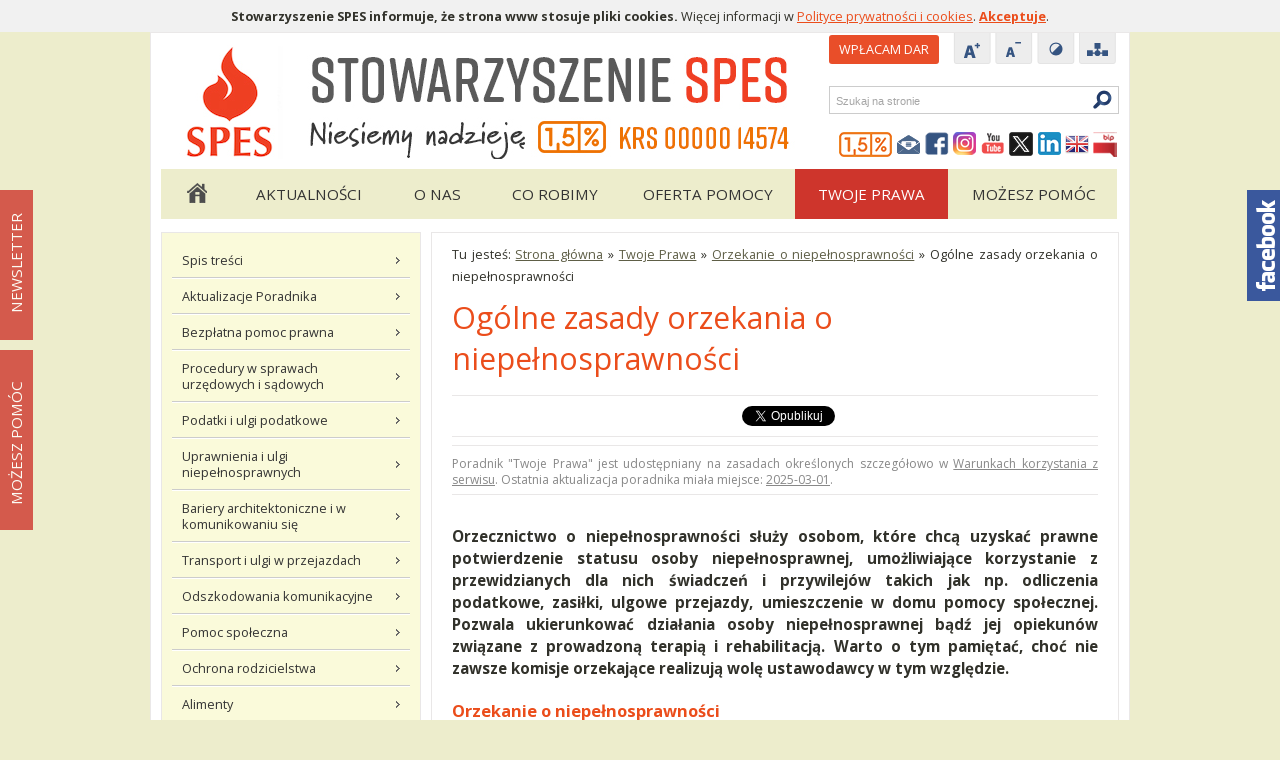

--- FILE ---
content_type: text/html; charset=utf-8
request_url: https://www.spes.org.pl/twoje-prawa/orzekanie-o-niepelnosprawnosci/ogolne-zasady-orzekania-o-niepelnosprawnosci
body_size: 11551
content:

<!doctype html>
<html lang="pl" >
    <head>
        <meta http-equiv="content-type" content="text/html; charset=utf-8">        
        <meta name="author" content="Stowarzyszenie SPES" />
        <meta property="og:locale" content="pl_PL" />        
        <meta property="og:title" content="Ogólne zasady orzekania o niepełnosprawności"/>
        <meta property="og:description" content="Orzecznictwo o niepełnosprawności służy osobom, które chcą uzyskać prawne potwierdzenie statusu osoby niepełnosprawnej, umożliwiające korzystanie z przewidzianych dla nich świadczeń i przywilejów takich jak np. odliczenia podatkowe, zasiłki, ulgowe przejazdy, umieszczenie w domu pomocy…"/>
        <meta property="og:url" content="https://spes.org.pltwoje-prawa/orzekanie-o-niepelnosprawnosci/ogolne-zasady-orzekania-o-niepelnosprawnosci"/>
        <meta property="og:site_name" content="SPES - Organizacja Pożytku Publicznego"/>        
        <meta property="og:type" content="website" />
        <meta name="google-site-verification" content="bSyNC2C_0LrSRj4JDm6dEKrKpvivEE3lHXMqxhn4nIs" />
        <meta property="og:image" content="https://www.spes.org.pl/media/img/ico_footer_1-5p.png" /><meta property="og:image" content="https://www.spes.org.pl/media/img/baner_nowefio_2023.jpg" />                
        <meta property="og:image" content="http://spes.org.pl/media/img/logo-200x200.jpg" />
        <meta name="description" content="Orzecznictwo o niepełnosprawności służy osobom, które chcą uzyskać prawne potwierdzenie statusu osoby niepełnosprawnej, umożliwiające korzystanie z przewidzianych dla nich świadczeń i przywilejów takich jak np. odliczenia podatkowe, zasiłki, ulgowe przejazdy, umieszczenie w domu pomocy…"/>
        <meta name="keywords" content=""/>
                <meta name="viewport" content="width=device-width, initial-scale=1">        
                                
                        <meta property="fb:app_id" content="653943878046610"/>
        <link type="text/css" href="/media/css/screen.css?v=2.4.3" rel="stylesheet" media="screen" />
	<link type="text/css" href="/media/css/fotorama.css?v=2.4.3" rel="stylesheet" media="screen" />
	<link type="text/css" href="/media/css/print.css?v=2.4.3" rel="stylesheet" media="print" />
	<script type="text/javascript" src="/media/js/jquery.min.js?v=2.4.3"></script>
	<script type="text/javascript" src="/media/js/plugins.js?v=2.4.3"></script>
	<script type="text/javascript" src="/media/js/public.js?v=1?v=2.4.3"></script>
	<script type="text/javascript" src="/media/js/whcookies.js?v=2.4.3"></script>
	<script type="text/javascript" src="/media/js/flowplayer-3.2.6.min.js?v=2.4.3"></script>
	        
        <link type="text/css" href="/media/css/mq.css?v=2.4.3" rel="stylesheet" media="screen" />        <link type="text/css" href="/media/css/jquery.bxslider.css" rel="stylesheet" media="screen" />
        <script type="text/javascript" src="/media/js/jquery.bxslider.min.js"></script>
        <link rel="apple-touch-icon" sizes="57x57" href="/media/favicons/apple-touch-icon-57x57.png">
        <link rel="apple-touch-icon" sizes="60x60" href="/media/favicons/apple-touch-icon-60x60.png">
        <link rel="apple-touch-icon" sizes="72x72" href="/media/favicons/apple-touch-icon-72x72.png">
        <link rel="apple-touch-icon" sizes="76x76" href="/media/favicons/apple-touch-icon-76x76.png">
        <link rel="apple-touch-icon" sizes="114x114" href="/media/favicons/apple-touch-icon-114x114.png">
        <link rel="apple-touch-icon" sizes="120x120" href="/media/favicons/apple-touch-icon-120x120.png">
        <link rel="apple-touch-icon" sizes="144x144" href="/media/favicons/apple-touch-icon-144x144.png">
        <link rel="apple-touch-icon" sizes="152x152" href="/media/favicons/apple-touch-icon-152x152.png">
        <link rel="apple-touch-icon" sizes="180x180" href="/media/favicons/apple-touch-icon-180x180.png">
        <link rel="icon" type="image/png" href="https://www.spes.org.pl/media/favicons/favicon-32x32.png" sizes="32x32">
        <link rel="icon" type="image/png" href="https://www.spes.org.pl/media/favicons/android-chrome-192x192.png" sizes="192x192">
        <link rel="icon" type="image/png" href="https://www.spes.org.pl/media/favicons/favicon-96x96.png" sizes="96x96">
        <link rel="icon" type="image/png" href="https://www.spes.org.pl/media/favicons/favicon-16x16.png" sizes="16x16">
        <link rel="manifest" href="https://www.spes.org.pl/media/favicons/manifest.json">
        <link rel="mask-icon" href="https://www.spes.org.pl/media/favicons/safari-pinned-tab.svg" color="#5bbad5">
        <link rel="shortcut icon" href="https://www.spes.org.pl/media/favicons/favicon.ico">
        <meta name="apple-mobile-web-app-title" content="SPES.org.pl">
        <meta name="application-name" content="SPES.org.pl">
        <meta name="msapplication-TileColor" content="#da532c">
        <meta name="msapplication-TileImage" content="/media/favicons/mstile-144x144.png">
        <meta name="msapplication-config" content="/media/favicons/browserconfig.xml">
        <meta name="theme-color" content="#ffffff">

        <title>Ogólne zasady orzekania o niepełnosprawności - Orzekanie o niepełnosprawności - Twoje Prawa - SPES.org.pl</title>
            <!-- Google tag (gtag.js) -->
            <script async src="https://www.googletagmanager.com/gtag/js?id=G-F8S5Z9HNER"></script>
            <script>
              window.dataLayer = window.dataLayer || [];
              function gtag(){dataLayer.push(arguments);}
              gtag('js', new Date());

              gtag('config', 'G-F8S5Z9HNER');
            </script>
        <!-- Meta Pixel Code -->
        <script>
        !function(f,b,e,v,n,t,s)
        {if(f.fbq)return;n=f.fbq=function(){n.callMethod?
        n.callMethod.apply(n,arguments):n.queue.push(arguments)};
        if(!f._fbq)f._fbq=n;n.push=n;n.loaded=!0;n.version='2.0';
        n.queue=[];t=b.createElement(e);t.async=!0;
        t.src=v;s=b.getElementsByTagName(e)[0];
        s.parentNode.insertBefore(t,s)}(window, document,'script',
        'https://connect.facebook.net/en_US/fbevents.js');
        fbq('init', '993851434913037');
        fbq('track', 'PageView');
        </script>
        <noscript><img height="1" width="1" style="display:none"
        src="https://www.facebook.com/tr?id=993851434913037&ev=PageView&noscript=1"
        /></noscript>
        <!-- End Meta Pixel Code -->
        
    </head>
    <body>     
        <noscript><iframe src="https://www.googletagmanager.com/ns.html?id=GTM-KBPZ3FC" height="0" width="0" style="display:none;visibility:hidden"></iframe></noscript>        
        <div class="box-container">
            <div class="container">
                <div id="top">                
                    <h1 id="logo"><a href="/"><img src="/media/img/logo_4.jpg" alt="Stowarzyszenie SPES" /></a></h1>                        <h2 class="hideme">Menu pomocnicze</h2>
                        <ul class="tabindexnav">
                            <li><a href="#mm" tabindex="1" >Przejdź do menu głównego</a></li>
                            <li><a href="#txt" tabindex="2">Przejdź do treści</a></li>
                            <li><a href="#srch" tabindex="3">Przejdź do wyszukiwarki</a></li>
                            <li><a href="/mapa-strony/" tabindex="4">Mapa strony</a></li>
                        </ul>   
                        <!-- 
                        <div class="headtxt">
                            Stowarzyszenie na Rzecz<br/>Niepełnosprawnych <span>SPES</span>
                        </div>
                        -->
                        
                        <div id="top-nav">     
                                <a href="/mozesz-pomoc/przekaz-darowizne" 
                                   class="btn-wplac"
                                   onclick="dataLayer.push({
                                        'eventCategory': 'Dar',
                                        'event': 'Wplata'});">
                                    Wpłacam DAR
                                </a>                        
                        
                        <ul class="links">                                    
                                    <li><a href="#" class="ico ico_fontp"><img src="/media/img/ico_top_plus.png" alt="Zwiększ rozmiar czcionki" /></a></li> 
                                    <li><a href="#" class="ico ico_fontm"><img src="/media/img/ico_top_min.png" alt="Zmniejsz rozmiar czcionki" /></a></li> 
                                    <li><a href="/twoje-prawa/orzekanie-o-niepelnosprawnosci/ogolne-zasady-orzekania-o-niepelnosprawnosci?kontrast=1" title="Wersja w wysokim kontraście" class="ico ico_contrast"><img src="/media/img/ico_top_kontrast.png" alt="Wersja kontrastowa" /></a></li>  
                                    <li><a href="/mapa-strony" title="Mapa strony" class="ico ico_sitemap"><img src="/media/img/ico_top_mapa.png" alt="Mapa strony" /></a></li>                                                                            
                                </ul>
                                <a id="srch"></a>
                                <h2 class="hideme">Wyszukiwarka</h2><form action="/szukaj" method="get" accept-charset="utf-8" class="search"><label for="s">Szukaj</label><div><input type="text" id="s" name="s" placeholder="Szukaj na stronie" /><input type="submit" value="Szukaj" title="Rozpocznij wyszukiwanie" class="btn" /></div></form>
                                <ul class="socials">
                                    <li><a href="/mozesz-pomoc/przekaz-1-podatku" class="ico ico-1p" title="Organizacja uprawniona do otrzymania 1,5% podatku"><img src="/media/img/ico_footer_1-5p.png" alt="dla-dzieci.org.pl" /></a></li>
                                    <li><a href="/o-nas/kontakt" class="ico ico-contact" title="Kontakt"><img src="/media/img/ico_social_contact.png" alt="Kontakt" /></a></li>
                                    <li><a href="https://www.facebook.com/Stowarzyszenie.SPES" class="ico ico-fb" title="Facebook"><img src="/media/img/ico_social_fb.png" alt="Stowarzyszenie SPES na Facebooku" /></a></li>
                                    <li><a href="https://www.instagram.com/societas_spes/?hl=pl" class="ico ico-gp" title="Instagram"><img src="/media/img/ico_social_in.png" alt="Stowarzyszenie SPES na Instagram" /></a></li>
                                    <li><a href="https://www.youtube.com/user/StowarzyszenieSPES" class="ico ico-yt" title="YouTube"><img src="/media/img/ico_social_yt.png" alt="Stowarzyszenie SPES na YouTube" /></a></li>
                                    <li><a href="https://twitter.com/SocietasSpes" class="ico ico-twitter title="Twitter"><img src="/media/img/ico_social_x.png" alt="Stowarzyszenie SPES na Twitterze" style="height: 24px" /></a></li>
                                    <li><a href="https://www.linkedin.com/company/stowarzyszenie-spes" class="ico ico-li" title="LinkedIn"><img src="/media/img/ico_social_li.png" alt="Stowarzyszenie SPES na LinkedIn" /></a></li>
                                    <li><a href="/english" title="Wersja agnielska" class="ico ico_en"><img src="/media/img/gb_flag.png" alt="En" /></a></li>
                                    <li><a href="http://bip.spes.org.pl/" class="ico ico-bip" title="BIP"><img src="/media/img/ico_social_bip.png" alt="Biuletyn Informacji Publicznej" /></a></li>
                                </ul>                                                 
                              </div>                    <a id="mm"></a>
                    <h2 class="hideme">Menu główne</h2>
                    <nav id="nav">
                                                <a href="#" id="pull">Menu</a>
                        <ul>                                                    
                            <li class="home"><a href="/">Strona główna</a></li><li><a href="/aktualnosci" class="item_252">Aktualności</a></li><li><a href="/o-nas" class="item_6">O Nas</a></li><li><a href="/co-robimy" class="item_24">Co robimy</a></li><li><a href="/oferta-pomocy" class="item_47">Oferta pomocy</a></li><li><a href="/twoje-prawa" class="item_62 active">Twoje Prawa</a></li><li><a href="/mozesz-pomoc" class="item_246">Możesz pomóc</a></li>                        
                        </ul>
                    </nav>
                </div>
								
                <a id="txt"></a>
                
<div id="subpage" class="page-id-129">    

    <div id="left">        
        
        <h2 class="hideme">Menu podstrony Twoje Prawa</h2>
    <ul class="submenu"><li class="first"><a href="/twoje-prawa/spis-tresci">Spis treści</a></li><li><a href="/twoje-prawa/aktualizacje-poradnika">Aktualizacje Poradnika</a></li><li><a href="/twoje-prawa/bezplatna-pomoc-prawna">Bezpłatna pomoc prawna</a></li><li><a href="/twoje-prawa/procedury-w-sprawach-urzedowych-i-sadowych">Procedury w sprawach urzędowych i sądowych</a></li><li><a href="/twoje-prawa/podatki">Podatki i ulgi podatkowe</a></li><li><a href="/twoje-prawa/uprawnienia-i-ulgi-niepelnosprawnych">Uprawnienia i ulgi niepełnosprawnych</a></li><li><a href="/twoje-prawa/bariery-architektoniczne">Bariery architektoniczne i w komunikowaniu się</a></li><li><a href="/twoje-prawa/transport-i-ulgi-w-przejazdach">Transport i ulgi w przejazdach</a></li><li><a href="/twoje-prawa/odszkodowania-komunikacyjne">Odszkodowania komunikacyjne</a></li><li><a href="/twoje-prawa/pomoc-spoleczna">Pomoc społeczna</a></li><li><a href="/twoje-prawa/ochrona-rodzicielstwa">Ochrona rodzicielstwa</a></li><li><a href="/twoje-prawa/alimenty">Alimenty</a></li><li><a href="/twoje-prawa/swiadczenie-wspierajace-od-1012024-r">Świadczenie wspierające od 1.01.2024 r.</a></li><li><a href="/twoje-prawa/swiadczenia-rodzinne">Świadczenia rodzinne i opiekuńcze</a></li><li><a href="/twoje-prawa/swiadczenia-dla-uczniow-i-studentow">Świadczenia dla uczniów i studentów</a></li><li class="current"><a href="/twoje-prawa/orzekanie-o-niepelnosprawnosci" class="current">Orzekanie o niepełnosprawności</a><ul><li class="current first"><a href="/twoje-prawa/orzekanie-o-niepelnosprawnosci/ogolne-zasady-orzekania-o-niepelnosprawnosci" class="current">Ogólne zasady orzekania o niepełnosprawności</a></li><li><a href="/twoje-prawa/orzekanie-o-niepelnosprawnosci/stopien-niepelnosprawnosci">Stopień niepełnosprawności</a></li><li><a href="/twoje-prawa/orzekanie-o-niepelnosprawnosci/orzekanie-o-niepelnosprawnosci-dzieci">Orzekanie o niepełnosprawności dzieci</a></li><li><a href="/twoje-prawa/orzekanie-o-niepelnosprawnosci/wskazania-do-rehabilitacji-opieki-i-inne">Wskazania do rehabilitacji, opieki i inne</a></li><li><a href="/twoje-prawa/orzekanie-o-niepelnosprawnosci/przedluzenie-waznosci-orzeczen-covid-19">Przedłużenie ważności orzeczeń COVID-19</a></li></ul></li><li><a href="/twoje-prawa/ubezwlasnowolnienie-i-przymusowe-leczenie">Ubezwłasnowolnienie i przymusowe leczenie</a></li><li><a href="/twoje-prawa/renta-z-tytulu-niezdolnosci-do-pracy-i-szkoleniowa">Renta z tytułu niezdolności do pracy i szkoleniowa</a></li><li><a href="/twoje-prawa/swiadczenia-wypadkowe">Świadczenia wypadkowe</a></li><li><a href="/twoje-prawa/renta-socjalna-i-rodzinna">Renta socjalna i rodzinna</a></li><li><a href="/twoje-prawa/swiadczenie-uzupelniajace-dla-niezdolnych-do-samodzielnej-egzystencji">Świadczenie uzupełniające dla niezdolnych do samodzielnej egzystencji</a></li><li><a href="/twoje-prawa/swiadczenie-przedemerytalne">Świadczenie przedemerytalne</a></li><li><a href="/twoje-prawa/rehabilitacja-i-leczenie">Rehabilitacja i leczenie</a></li><li><a href="/twoje-prawa/sprzet-rehabilitacyjny">Sprzęt rehabilitacyjny</a></li><li><a href="/twoje-prawa/ochrona-lokatora-i-dodatek-mieszkaniowy">Prawa lokatora i dodatek mieszkaniowy</a></li><li><a href="/twoje-prawa/eksmisja">Eksmisja  </a></li><li><a href="/twoje-prawa/licytacja-lokalu-mieszkalnego">Licytacja lokalu mieszkalnego</a></li><li><a href="/twoje-prawa/zadluzenia">Zadłużenia i egzekucja komornicza</a></li><li><a href="/twoje-prawa/upadlosc-konsumencka">Upadłość konsumencka</a></li><li><a href="/twoje-prawa/spadek-i-dlugi-spadkowe">Spadek i długi spadkowe</a></li></ul>    </div>
    <div id="center">                   
        <div id="breadcrumb">Tu jesteś: <a href="/">Strona główna</a> &raquo; <a href="/twoje-prawa">Twoje Prawa</a> &raquo; <a href="/twoje-prawa/orzekanie-o-niepelnosprawnosci">Orzekanie o niepełnosprawności</a> &raquo; <span>Ogólne zasady orzekania o niepełnosprawności</span></div>                
        <h2 class="h1">Ogólne zasady orzekania o niepełnosprawności                </h2>
        <div class="wrapper yr"><div class="m-text" style="overflow:hidden"><p class="text-lead">Orzecznictwo o niepełnosprawności służy osobom, kt&oacute;re chcą uzyskać prawne potwierdzenie statusu osoby niepełnosprawnej, umożliwiające korzystanie z przewidzianych dla nich świadczeń i przywilej&oacute;w takich jak np. odliczenia podatkowe, zasiłki, ulgowe przejazdy, umieszczenie w domu pomocy społecznej. Pozwala ukierunkować działania osoby niepełnosprawnej bądź jej opiekun&oacute;w związane z prowadzoną terapią i rehabilitacją. Warto o tym pamiętać, choć nie zawsze komisje orzekające realizują wolę ustawodawcy w tym względzie.</p>

<h3>Orzekanie o niepełnosprawności</h3>

<ol>
	<li>W przypadku os&oacute;b, kt&oacute;re ukończyły 16 rok życia orzeka się o stopniu niepełnosprawności.</li>
	<li>Dzieci do 16 roku życia zalicza się do os&oacute;b niepełnosprawnych bez określania stopnia niepełnosprawności. Dodatkowe Informacje o ocenie niepełnosprawności dzieci &nbsp;znajdują sie w dziale <a href="https://spes.org.pl/twoje-prawa/orzekanie-o-niepelnosprawnosci/orzekanie-o-niepelnosprawnosci-dzieci">Orzekanie o niepełnosprawności dzieci</a>.</li>
	<li>Orzekanie o stopniu niepełnosprawności (os&oacute;b, kt&oacute;re ukończyły 16 rok życia) jest, w myśl przepis&oacute;w, orzecznictwem dla cel&oacute;w pozarentowych. Orzeczenie o stopniu niepełnosprawności nie może być bowiem podstawą ubiegania się o rentę z ubezpieczenia społecznego (z tytułu niezdolności do pracy, czyli tzw. renty ZUS). Orzeczenie o stopniu niepełnosprawności powinno zawierać wskazania do szeroko pojętej rehabilitacji.&nbsp;</li>
	<li>Orzeczenie o stopniu niepełnosprawności (na cele pozarentowe) jest, dla prawnego potwierdzenia niepełnosprawności, r&oacute;wnoznaczne z orzeczeniem lekarza orzecznika ZUS oraz dawnym orzeczeniem Komisji ds. Inwalidztwa i Zatrudnienia (na cele rentowe). Zasadniczo, by korzystać ze specjalnych świadczeń i przywilej&oacute;w, osoby posiadające orzeczenie lekarza orzecznika ZUS lub d. KIZ nie muszą uzyskiwać orzeczenia o stopniu niepełnosprawności. Jest to jednak konieczne jeśli dla uzyskania określonych świadczeń jest potrzebne precyzyjne ich wskazanie (np. skierowanie do uczestnictwa w warsztacie terapii zajęciowej).</li>
	<li>Osoby posiadające ważne orzeczenie o zaliczeniu do jednej z grup inwalid&oacute;w (dawne orzeczenie KIZ), niezdolności do pracy w gospodarstwie rolnym lub orzeczenie o niezdolności do pracy (lekarza orzecznika ZUS) mogą składać do zespołu do spraw orzekania o niepełnosprawności wniosek o ustalenie stopnia niepełnosprawności oraz wskazań do ulg i uprawnień. Przy tego rodzaju orzekaniu bierze się pod uwagę: posiadane orzeczenie oraz posiadaną dokumentację medyczną, ocenę aktualnego stanu zdrowia wystawioną przez lekarza - członka powiatowego zespołu (ocena ta musi być dokonana na podstawie badania), zakres i rodzaj ograniczeń spowodowany naruszoną sprawnością organizmu. Stopień niepełnosprawności określa się na podstawie przedłożonych orzeczeń lekarza orzecznika ZUS lub d. Komisji ds. Inwalidztwa i Zatrudnienia. Od orzeczenia o stopniu niepełnosprawności wydanego w tym trybie nie przysługuje odwołanie.</li>
</ol>

<h3>Jak otrzymać orzeczenie o niepełnosprawności?</h3>

<ol>
	<li>Orzekaniem o stopniu niepełnosprawności zajmują się powiatowe zespoły do spraw orzekania o niepełnosprawności. Przy każdym zespole powinien działać punkt udzielający informacji o trybie i zasadach postępowania w zakresie orzekania o niepełnosprawności lub stopniu niepełnosprawności.</li>
	<li>W celu uzyskania orzeczenia o stopniu niepełnosprawności należy: zgłosić się do właściwego dla miejsca zamieszkania wnioskodawcy, powiatowego zespołu ds. orzekania o niepełnosprawności (lub ośrodka pomocy społecznej, lub powiatowego centrum pomocy rodzinie) i&nbsp; pobrać formularze (wniosku i zaświadczenia lekarskiego) oraz zorientować się w szczeg&oacute;łach obowiązującej w danym powiecie procedury; następnie należy skompletować dokumentację (wypełnić wniosek, uzyskać wpisy lekarza rejonowego i lekarzy specjalist&oacute;w, kt&oacute;rzy prowadzą leczenie lub załączyć kopie posiadanej dokumentacji - zwłaszcza jeśli się posiada orzeczenie d. Komisji ds. Inwalidztwa i Zatrudnienia o grupie inwalidzkiej lub orzeczenie lekarza orzecznika ZUS o niezdolności do pracy); kompletny wniosek wraz z załącznikami (dokumentami dotyczącymi stanu zdrowia lub/i stopnia niezdolności do pracy) złożyć w powiatowym zespole ds. orzekania o niepełnosprawności (lub w ośrodku pomocy społecznej, powiatowym centrum pomocy rodzinie) zachowując sobie kopię dokumentacji. Stawić się na wezwanie komisji w wyznaczonym terminie na badanie i posiedzenie zespołu orzekającego.</li>
	<li>Skład orzekający może rozpoznać sprawę i wydać orzeczenie o niepełnosprawności lub o stopniu niepełnosprawności bez uczestnictwa w posiedzeniu składu orzekającego osoby zainteresowanej lub dziecka i jego przedstawiciela ustawowego w przypadku gdy przewodniczący składu orzekającego uzna posiadaną dokumentację medyczną za wystarczającą do wydania orzeczenia o stanie zdrowia bez badania osoby zainteresowanej - jeśli osoba ta, w związku z ciężką, przewlekłą chorobą lub pobytem w szpitalu ma ograniczoną możliwość poruszania się; lub gdy osoba zainteresowana lub dziecko nie mogą uczestniczyć w posiedzeniu składu orzekającego z powodu długotrwałej lub nierokującej poprawy choroby, uniemożliwiającej osobiste stawiennictwo, potwierdzonej zaświadczeniem lekarskim; w takim wypadku przewodniczący składu orzekającego sporządza orzeczenie o stanie zdrowia dziecka lub osoby zainteresowanej na podstawie badania w miejscu pobytu tej osoby lub dziecka.</li>
	<li>Ocena stanu zdrowia, sporządzona przez przewodniczącego składu orzekającego, jest podstawą do orzeczenia niepełnosprawności (dziecka) lub orzeczenia o stopniu niepełnosprawności (osoby mającej ukończone 16 lat). Powiatowy zesp&oacute;ł ds. orzekania o niepełnosprawności wydaje (w odniesieniu do os&oacute;b, kt&oacute;re ukończyły 16 rok życia) orzeczenia o znacznym, umiarkowanym lub lekkim stopniu niepełnosprawności.</li>
	<li>W przypadku zmiany stanu zdrowia osoba niepełnosprawna posiadająca orzeczenie o niepełnosprawności lub o stopniu niepełnosprawności może wystąpić z wnioskiem o ponowne wydanie orzeczenia uwzględniającego zmianę stanu zdrowia.</li>
	<li>Po uzyskaniu decyzji o stopniu niepełnosprawności należy zwr&oacute;cić się o wydanie legitymacji osoby niepełnosprawnej - legitymacja ta jest rodzajem dowodu tożsamości (ze zdjęciem) i ułatwia wszelkie formalności związane z dostępem do uprawnień dla os&oacute;b niepełnosprawnych.</li>
	<li>Jeśli wniosek o wydanie orzeczenia dotyczy uzupełnienia posiadanego już orzeczenia o niezbędne wskazania, bez kt&oacute;rych dana osoba niepełnosprawna nie może skorzystać z określonego przywileju, należy to zaznaczyć we wniosku. Na przykład w przypadku starania o umożliwienie terapii zajęciowej - należy we wniosku zaznaczyć, że orzeczenie jest potrzebne w celu przyjęcia do Warsztatu Terapii Zajęciowej (WTZ).</li>
	<li>Osoba ubiegająca się o wydanie orzeczenia o stopniu niepełnosprawności może liczyć na pomoc pracownik&oacute;w socjalnych ośrodka pomocy społecznej lub powiatowego centrum pomocy rodzinie</li>
</ol>

<h3>Odwołanie od orzeczenia o niepełnosprawności&nbsp;</h3>

<ol>
	<li>Od orzeczenia o niepełnosprawności/o stopniu niepełnosprawności wydanego przez &nbsp;powiatowy zesp&oacute;ł do spraw orzekania o niepełnosprawności przysługuje odwołanie do wojew&oacute;dzkiego zespołu do spraw orzekania o niepełnosprawności. Odwołanie należy złożyć w terminie 14 dni od daty doręczenia - zgodnie z pouczeniem zawartym na orzeczeniu - za pośrednictwem powiatowego zespołu.</li>
	<li>Jeśli w ocenie osoby zainteresowanej orzeczenie wojew&oacute;dzkiego zespołu jest r&oacute;wnież niekorzystne można złożyć odwołanie do rejonowego sądu pracy i ubezpieczeń społecznych z wnioskiem o powołanie biegłego z dziedziny medycyny, w kt&oacute;rej osoba zainteresowana jest leczona. Postępowanie odwoławcze przed sądem&nbsp;jest wolne od opłat i nie wymaga pomocy adwokata.</li>
	<li>Sąd dopuszcza dow&oacute;d z opinii biegłego z danego zakresu medycyny, kt&oacute;ry po badaniu wyda opinię w przedmiocie niepełnosprawności. Na niekorzystną opinię biegłego, stronie przysługuje wniesienie zarzut&oacute;w &ndash; ustosunkowanie się do opinii.&nbsp; Doręczając stronie opinię, sąd zakreśla termin, w jakim można&nbsp; to uczynić, najczęściej jest to termin 7 bądź 14 dni od dnia otrzymania opinii. Gdyby korespondencja z sądu nie zawierała takiego pouczenia, a strona jest niezadowolona z treści opinii, wskazane jest aby na piśmie wnieść zarzuty. W zarzutach należy wskazać, z czym w danej opinii zainteresowany nie zgadza się i podać argumenty popierające jego stanowisko.</li>
</ol>

<h3>Wniosek o wydanie kolejnego orzeczenia</h3>

<p>Osoba niepełnosprawna posiadająca orzeczenie o niepełnosprawności albo o stopniu niepełnosprawności wydane na czas określony może wystąpić z wnioskiem o wydanie kolejnego orzeczenia o niepełnosprawności albo o stopniu niepełnosprawności nie wcześniej niż 2 miesiące przed upływem terminu ważności posiadanego orzeczenia.</p>

<p>Osoba niepełnosprawna posiadająca orzeczenie o niepełnosprawności może wystąpić z wnioskiem o wydanie orzeczenia o stopniu niepełnosprawności nie wcześniej niż 3 miesiące przed upływem terminu ważności orzeczenia o niepełnosprawności.</p>

<h3>Zasady przedłużania ważności orzeczeń</h3>

<p>Na mocy przepis&oacute;w, kt&oacute;re weszły w życie w dniu 3 sierpnia 2024 r., jeżeli wniosek o wydanie kolejnego orzeczenia o niepełnosprawności albo o stopniu niepełnosprawności został złożony w okresie ważności odpowiednio orzeczenia ustalającego niepełnosprawność albo orzeczenia ustalającego stopień niepełnosprawności, to zachowuje ono ważność do dnia wydania kolejnego ostatecznego orzeczenia, nie dłużej jednak niż do ostatniego dnia sz&oacute;stego miesiąca następującego po dacie określającej tę ważność.</p>

<p>Po otrzymaniu wniosku o wydanie kolejnego orzeczenia, przewodniczący powiatowego zespołu wydaje niezwłocznie zaświadczenie potwierdzające złożenie tego wniosku oraz określające termin ważności dotychczasowego orzeczenia o niepełnosprawności albo o stopniu niepełnosprawności.</p>

<p><span style="color: rgb(235, 77, 27); font-family: &quot;Open Sans&quot;, arial, sans-serif; font-size: 1.3em; font-weight: 600;">Z praktyki Ośrodka Poradnictwa&nbsp;SPES</span></p>

<p>Po prawie trzech latach od złożenia wniosku o ustalenie stopnia niepełnosprawności szesnastoletniego syna, z pomocą SPES mama uzyskała orzeczenie sądu, w kt&oacute;rym został zaliczony znacznego stopnia niepełnosprawności na stałe. Dzięki temu, mama będzie mogła nadal pobierać świadczenie pielęgnacyjne z tytułu opieki nad niepełnosprawnym synem, a byłoby to niemożliwe, gdyby nie odwołała się od orzeczenia zaliczającego go do umiarkowanego stopnia niepełnosprawności. Prosimy o zapoznanie się z opisem działań Ośrodka Poradnictwa SPES i naszej argumentacji w sprawie: <a href="https://www.spes.org.pl/co-robimy/program-pomocy-prawnej/zaliczenie-do-znacznego-stopnia-niepelnosprawnosci-2017-2020">Zaliczenie do znacznego stopnia niepełnosprawności (2017-2020)</a></p>

<p>Jeśli masz przekonanie, że powiatowy zesp&oacute;ł do spraw orzekania o niepełnosprawności niewłaściwie zaliczył ciebie czy twojego podopiecznego do danego stopnia niepełnosprawności &ndash; na przykład, zamiast do stopnia znacznego, zaliczył do stopnia umiarkowanego, zamiast do umiarkowanego &ndash; zaliczył do lekkiego, nie zawarł w orzeczeniu istotnego dla ciebie wskazania bądź też w og&oacute;le nie uznał za osobę niepełnosprawną&ndash; zł&oacute;ż odwołanie. Jeśli wojew&oacute;dzki zesp&oacute;ł do spraw orzekania o niepełnosprawności nie uwzględni twojego odwołania &ndash; możesz odwołać się od tego orzeczenia do sądu. Nie pogorszy to w żaden spos&oacute;b twojej sytuacji, niczym nie ryzykujesz, może być tylko lepiej. Postępowanie sądowe będzie trwało co najmniej kilka miesięcy, zależeć to będzie przede wszystkim od ilości opinii biegłych, jakich powoła sąd, czy opinie te będą kwestionowane. Jeśli będziesz mieć problem ze sporządzeniem odwołania do sądu, a na dalszym etapie postępowania ze sformułowaniem zarzut&oacute;w do doręczonej ci przez sąd opinii biegłego &ndash; korzystaj z pomocy dostępnych w twojej okolicy punkt&oacute;w poradnictwa. Jeśli jesteś osobą nieporadną, zł&oacute;ż w sądzie &nbsp;wniosek o ustanowienie pełnomocnika z urzędu.</p>

<p>Gdy w rezultacie w wyniku odwołania uzyskasz orzeczenie o niepełnosprawności lub orzeczenie o stopniu niepełnosprawności, kt&oacute;re daje ci prawo do świadczeń rodzinnych, uzależnionych od niepełnosprawności&nbsp;(<a href="https://www.spes.org.pl/twoje-prawa/swiadczenia-rodzinne/zasilek-pielegnacyjny">zasiłek pielęgnacyjny</a>, <a href="https://www.spes.org.pl/twoje-prawa/swiadczenia-rodzinne/swiadczenie-pielegnacyjne">świadczenie pielęgnacyjne,</a> <a href="https://www.spes.org.pl/twoje-prawa/swiadczenia-rodzinne/specjalny-zasilek-opiekunczy">specjalny zasiłek opiekuńczy</a>, <a href="https://www.spes.org.pl/twoje-prawa/swiadczenia-rodzinne/zasilek-dla-opiekuna">zasiłek dla opiekuna</a>, <a href="https://www.spes.org.pl/twoje-prawa/swiadczenia-rodzinne/dodatki-do-zasilku-rodzinnego">dodatek do zasiłku rodzinnego z tytułu kształcenia i rehabilitacji dziecka niepełnosprawnego</a>) &ndash; pamiętaj, aby wniosek o świadczenie złożyć przed upływem trzech miesięcy od dnia wydania orzeczenia czy też wyroku sądu. W&oacute;wczas prawo do świadczenia będzie przyznane począwszy od miesiąca, w kt&oacute;rym złożono wniosek o ustalenie niepełnosprawności lub stopnia niepełnosprawności.&nbsp;W opisywanej na wstępie sprawie, w kt&oacute;rej wyrok zapadł w styczniu 2020 roku, jeśli mama złoży wniosek o świadczenie pielęgnacyjne przed upływem trzech miesięcy od &nbsp;daty uprawomocnienia się wyroku, świadczenie zostanie jej przyznane od miesiąca, w kt&oacute;rym złożyła wniosek o ustalenie stopnia niepełnosprawności syna, czyli od marca 2017 roku.&nbsp;Gdyby wniosek o świadczenie pielęgnacyjne złożyła po upływie trzech miesięcy od daty prawomocności wyroku &ndash; świadczenie będzie przyznane począwszy od miesiąca, w kt&oacute;rym wpłynął wniosek o przyznanie świadczenia, czyli nie z datą wsteczną, uwzględniającą okres postępowania odwoławczego.&nbsp;</p>

            <div class="clear"></div>
     </div>﻿
        <p class="color-black border-top" style="font-weight: 700"><a class="btn-wplac" href="/mozesz-pomoc/przekaz-darowizne">Wpłacam DAR</a><a href="/mozesz-pomoc/przekaz-1-podatku" title="Organizacja uprawniona do otrzymania 1% podatku">
        <img style="margin-left: 10px" align="left" src="/media/img/ico_footer_1-5p.png" alt="1,5 procent podatku" /></a>
        Drogi Czytelniku! Prosimy Cię o wpłatę kilkuzłotowej <a href="https://www.spes.org.pl/mozesz-pomoc/przekaz-darowizne">darowizny</a> oraz przekazanie 
        <a href="https://www.spes.org.pl/mozesz-pomoc/przekaz-1-podatku">1,5% podatku</a> na sfinansowanie rzecznictwa praw i poradnictwa obywatelskiego dla najuboższych. Dziękujemy!</p>        
        <p class="color-black border-top">
            Publikacja jest finansowana przez <a href="https://niw.gov.pl/">Narodowy Instytut Wolności</a> - Centrum Rozwoju Społeczeństwa Obywatelskiego w ramach Rządowego Programu Fundusz Inicjatyw Obywatelskich NOWEFIO na lata 2021 – 2030.            
        </p>
        <p><img src="/media/img/baner_nowefio_2023.jpg" alt="Narodowy Instytut Wolności" style="width: 100%" /></p>        
        <div  class="twoje-prawa">        
            <p class="color-gray border-top">Copyright © SPES 1999 - 2026. <a href="/warunki-korzystania-z-serwisu">Wszystkie prawa zastrzeżone</a>.</p><p class="color-gray">Żaden fragment  utworów i informacji zamieszczonych na stronach serwisu "Twoje Prawa" nie może być: rozpowszechniany, udostępniany publicznie, publikowany, kopiowany, reprodukowany, bez względu na formę oraz cel (odpłatnie lub nieodpłatnie), bez pisemnej zgody Stowarzyszenia SPES.</p>
        </div><div class="social-box sico">
                    
                    <div class="item fb">
                        <div class="fb-like" data-href="https://www.spes.org.pl/twoje-prawa/orzekanie-o-niepelnosprawnosci/ogolne-zasady-orzekania-o-niepelnosprawnosci" data-layout="button_count" data-action="like" data-size="small" data-show-faces="true" data-share="true"></div>
                    </div>
                    <div class="item"><div class="g-plusone" data-size="medium"></div></div>
                    <div class="item"><a href="https://twitter.com/share" class="twitter-share-button" data-lang="pl">Tweetnij</a></div>



                </div><div class="social-box yr"><p class="color-gray social-adds">Poradnik "Twoje Prawa" jest udostępniany na zasadach określonych szczegółowo w <a href="/warunki-korzystania-z-serwisu">Warunkach korzystania z serwisu</a>. Ostatnia aktualizacja poradnika miała miejsce: <a href="/twoje-prawa/aktualizacje-poradnika/aktualizacja-2025-03-01">2025-03-01</a>.</p></div></div>                
        <div class="clear"></div>

        <div class="mobile">
                    </div>

    </div>
    <div class="clear"></div>
</div><div id="banners">
        <h2 class="banner-title">Wspierają nas</h2>
    <div class="banners">        
        <ul>
            <li><a href="https://www.spes.org.pl/o-nas/wspolpraca"><img src="/uploads/banners/eeef234e6b.png" alt="Do Rzeczy" style="height: 40px" /></a></li>
                        <li><a href="https://www.spes.org.pl/o-nas/wspolpraca"><img src="/uploads/banners/f9b03b22d7.png" alt="Google" style="height: 40px" /></a></li>
                        <li><a href="/o-nas/wspolpraca"><img src="/uploads/banners/fd2fdf7be1.png" alt="Fundacja Nasza Szkoła" style="height: 40px" /></a></li>
                        <li><a href="/o-nas/wspolpraca"><img src="/uploads/banners/ef5a0310dd.png" alt="NIW" style="height: 40px" /></a></li>
                        <li><a href="https://www.spes.org.pl/o-nas/wspolpraca"><img src="/uploads/banners/da7bf84e44.jpg" alt="oblaci" style="height: 40px" /></a></li>
                        <li><a href="https://www.spes.org.pl/o-nas/wspolpraca"><img src="/uploads/banners/3e1af0d3d1.png" alt="IPS" style="height: 40px" /></a></li>
                        <li><a href="/o-nas/wspolpraca"><img src="/uploads/banners/75098236fe.png" alt="Komitet do spraw pożytku publicznego" style="height: 40px" /></a></li>
                        <li><a href="https://www.spes.org.pl/o-nas/wspolpraca"><img src="/uploads/banners/1fbca615b9.png" alt="Moore Polska" style="height: 40px" /></a></li>
                        <li><a href="https://www.spes.org.pl/o-nas/wspolpraca"><img src="/uploads/banners/8d9b734733.jpg" alt="fio" style="height: 40px" /></a></li>
                                 
        </ul>
    </div>                
</div>
<script>
$(function(){$(".banners").jCarouselLite({visible: 6,auto: 5000,speed: 1500});})    
</script>                            
            </div>
            <div id="footer" class="container">
                <div class="footer-links">
                    <i class="ico ico-opp" title="Organizacja Pożytku Publicznego"><img src="/media/img/ico_footer_ppp.png" alt="Organizacja Pożytku Publicznego" /></i>
                    <a href="/mozesz-pomoc/przekaz-1-podatku" class="ico ico-1procent" title="Organizacja uprawniona do otrzymania 1,5% podatku">
                        <img src="/media/img/ico_footer_1-5p.png" alt="1,5% - dla dzieci" />
                    </a>
                    <span class="txt">
                        Stowarzyszenie SPES  • 
                        Organizacja Pożytku Publicznego • KRS: 00000 14574
                    </span>
                                    </div>
                <p class="fl">
                    &copy; SPES 1999-2026 <span>&nbsp;</span>                 </p>    
                <ul class="fmenu">
                    <li><a href="/co-robimy/program-pomocy-dzieciom">Program Pomocy Dzieciom</a> <span>&#8226;</span> </li><li><a href="/o-nas/kontakt">Kontakt</a> <span>&#8226;</span> </li><li><a href="/co-robimy/terminarz">Terminarz</a> <span>&#8226;</span> </li><li><a href="/o-nas/rekrutacja">Praca</a> <span>&#8226;</span> </li><li><a href="/mozesz-pomoc/wolontariat">Wolontariat</a> <span>&#8226;</span> </li><li><a href="/oswiadczenie-o-dostepnosci">Oświadczenie o dostępności</a> <span>&#8226;</span> </li><li><a href="/warunki-korzystania-z-serwisu">Regulamin serwisu</a> <span>&#8226;</span> </li><li><a href="http://www.pity.pl/">Pity 2025</a> <span>&#8226;</span>  </li><li><a href="/rss/news">RSS</a></li>                                    
                </ul>
                <div id="toggle">
                    <a href="?fixedwidth=1">Przejdź do wersji klasycznej</a>                    
                </div>                
                <div class="clear"></div>
                            </div>
        </div>

                        
        <div id="fb-root"></div>   
        <div id="face-slider"><div id="tab"><img src="/media/img/facebook.png" alt="Facebook" /></div><div id="face-code"><div class="fb-like-box" data-href="https://www.facebook.com/Stowarzyszenie.SPES" data-width="240" data-height="410" data-show-faces="true" data-header="false" data-stream="false" data-show-border="false"></div></div></div><div class="left-slider ns">
                    <div class="tab-slider">
                        <span>Newsletter</span>
                    </div>
                    <div class="code-slider">
                        <strong><a href="/o-nas/newsletter">Newsletter</a> spes.org.pl</strong>
                        <p style="text-align: left;">Na podany przez Ciebie adres mailowy przesyłać będziemy najnowsze informacje - zostań w kontakcie!</p>
                        <form action="/o-nas/newsletter" method="get" accept-charset="utf-8">
                            <p>
                                <label class="hideme" for="email">E-mail:</label><input type="text" name="email" style="width: 150px;" placeholder="E-mail" />
                                <input type="submit" name="" value="Dodaj" class="btn">
                            </p>
                            <p><input type="hidden" name="group[]" value="2" /></p>
                        </form>
                    </div>
                </div><div class="left-slider op">
                    <div class="tab-slider">
                        <span>Możesz&nbsp;pomóc</span>
                    </div>
                    <div class="code-slider">
                        <strong>Możesz pomóc</strong>
                        <p style="text-align: left;">Włącz się w pomaganie. Osoby niepełnosprawne, w trudnej sytuacji życiowej i materialnej czekają na Twój gest. Szczegółowe informacje w dziale  <a href="https://www.spes.org.pl/mozesz-pomoc">MOŻESZ POMÓC</a></p>
                    </div>
                </div>        <script>
        $('.btn-wplac').click(function () {
            /*
            var button = $(this);
            dataLayer.push({
                                        'eventCategory': 'Dar',
                                        'event': 'Wplata'});
                                    
                                    return false*/
        });
        </script>    
    <script defer src="https://static.cloudflareinsights.com/beacon.min.js/vcd15cbe7772f49c399c6a5babf22c1241717689176015" integrity="sha512-ZpsOmlRQV6y907TI0dKBHq9Md29nnaEIPlkf84rnaERnq6zvWvPUqr2ft8M1aS28oN72PdrCzSjY4U6VaAw1EQ==" data-cf-beacon='{"version":"2024.11.0","token":"4f491fb310954c0bafdc33dbbff85e1a","r":1,"server_timing":{"name":{"cfCacheStatus":true,"cfEdge":true,"cfExtPri":true,"cfL4":true,"cfOrigin":true,"cfSpeedBrain":true},"location_startswith":null}}' crossorigin="anonymous"></script>
</body>
</html>

--- FILE ---
content_type: text/html; charset=utf-8
request_url: https://accounts.google.com/o/oauth2/postmessageRelay?parent=https%3A%2F%2Fwww.spes.org.pl&jsh=m%3B%2F_%2Fscs%2Fabc-static%2F_%2Fjs%2Fk%3Dgapi.lb.en.2kN9-TZiXrM.O%2Fd%3D1%2Frs%3DAHpOoo_B4hu0FeWRuWHfxnZ3V0WubwN7Qw%2Fm%3D__features__
body_size: 162
content:
<!DOCTYPE html><html><head><title></title><meta http-equiv="content-type" content="text/html; charset=utf-8"><meta http-equiv="X-UA-Compatible" content="IE=edge"><meta name="viewport" content="width=device-width, initial-scale=1, minimum-scale=1, maximum-scale=1, user-scalable=0"><script src='https://ssl.gstatic.com/accounts/o/2580342461-postmessagerelay.js' nonce="kKuzZw_zia--wL164YKyIA"></script></head><body><script type="text/javascript" src="https://apis.google.com/js/rpc:shindig_random.js?onload=init" nonce="kKuzZw_zia--wL164YKyIA"></script></body></html>

--- FILE ---
content_type: text/css
request_url: https://www.spes.org.pl/media/css/mq.css?v=2.4.3
body_size: 1183
content:
@media screen and (max-width: 800px) {
    .footer-links {
        width: auto;
        height: auto;
        padding-bottom: 6px;
    }
    #footer span.txt {
        text-align: left;
        margin-left: 80px;
        display: block;
        width: 75%;
        float: none;
    }
    #footer div.recommend {
        float: none;
        width: 120px;
        clear: both;
    }
    div.box-container{
        width: 100%;
    }
    #top {
        
    }
    #top-nav {                
        width: 290px;
    }    
    
    .left-slider,
    #face-slider,
    #banners {
        display: none;
    }
    #index .content-left {
        width: 100%;
    }
    .main-news {
        margin-bottom: 10px;
    }
    .main-news .item {
        width: 100%;
    }
    .main-news .item.right  {
        padding: 0;
    }
    #subpage .col-right,
    #index .col-right {
        width: 100%;
    }   
    
    #subpage .content-left {
        float: none;
        width: auto;
        margin-bottom: 10px;
    }
    
    #featured-slider,
    div.orbit-wrapper {
        
    }
    #featured-slider {
        overflow: hidden;
        margin-bottom: 10px;
    }
 
    #featured-slider>img,  
    #featured-slider>div,
    #featured-slider>a {
        display: block;
        width: auto;
        height: auto;
        min-height: 220px;
    }
    #featured-slider .slide img {
        position: static;
        margin-left: 20px;
        float: right;
    }
    #featured-slider .slide p {
        width: auto;
        padding-right: 20px;
    }
    #featured-slider .slide p.more {
        display: none;
    }
    #featured-slider .slide a.simg {
        padding-right: 20px;
        display: inline-block;
        
    }
    #featured-slider .slide a.simg img {
        width: 100%;
        margin-left: 10px;
    }       
    
    #przekaz-darowizne {
        display: block;       
        padding: 8px 0;
        width: 100%;
        text-align: center;
        background: #ce352c;
        color: #eee;
        position: fixed;
        left: 0px;
        bottom: 0px;
        transform: none;
    }   
    
    div.ordinance {
        width: 100%;
        margin-left: 0;
        left: 0;
    }
    div.ordinance p {
        height: 100%;
        width: 90%;  
        font-size: 220%;
    }
    a.close { 
        right: 14px
    }
    .stat-info {
        display: block;
    }
    .p-banner {
        display: block;
    }
}
@media screen and (max-width: 940px) { 
    #top {
        height: auto;
    }
    #top-nav .links {
        display: none;  
    }
    #top-nav {
        height: auto;
    }
    #top-nav form {
        margin-top: 10px;
    }
    #top-nav .socials {
        position: static;
        margin-top: 10px;
    }    
    #nav {
        margin-right: 10px;
        width: 100%;
        clear: both;
        position: static;
    }
    .item_252,
    .item_6,
    .item_24,
    .item_47,
    .item_62,
    .item_246 {
        width: auto;
        padding: 0 6px;
    }  
    #top-nav form input[type=text] {
        width: 80px;
    }
    form.search {
        width: 170px;
        margin-left: 120px;
    }
    .btn-wplac {
        margin-top: 10px;
    }
}
@media screen and (max-width: 750px) { 
 
    #nav {
        display: block;
        width: 100%;
        position: relative;
        top:0; left:0;
    }
    #nav .submenu {
        display: block;
    }
    #pull {
        display: block;
    }
    #nav > ul {
        display: none;
        position: absolute;
        height: auto;
        z-index: 1000;
        left: -1px;
        top: 54px;       
        background: #f5f5ee;
        width: 100%;
    }
    #nav ul.res-show {
        display: block;
    }
    #nav ul li {
        display: block;
        float: none;
        width: 100%;
    }
    #nav ul li a {
        padding: 8px 10px;
        height: 100%;        
        line-height: 18px;
        text-align: left;
        width: auto;
    }
    #nav ul li.home a {
        /* display: none; */
        text-indent: 0;
        width: auto;
        background-image: none;
        padding: 8px 10px;
    }
    #nav ul.submenu ul, 
    #nav ul.submenu {
        height: 100%;
        position: static;        
    }
    #nav .submenu li {
        border-bottom: 0;
    }
    #nav .submenu li a  {
        background-image: none;
        text-transform: none;
        padding-left: 20px;
    }
    #nav .submenu ul li a  {
        padding-left: 40px;
    }
    #nav .submenu li a.current {
        color: #000;
    }    
    
    #left {
        display: none;
    }
    #center {
        margin-left: 0;
    }
    
    /* test */
    #comments {
       /* display: none; */
    }    
        
    .row .col {
        float: none;    
    }
    .col-2 .col {
        width: 100%;    
    }
    .col-2 .col:last-child {
        margin-left: 0%;
    }   
    
    .mobile {
        display: block;
    }
}

@media screen and (max-width: 730px) { 
    div.ordinance p {
        font-size: 200%;
    }
}
@media screen and (max-width: 700px) { 
    #logo img {
        width: 100%;
    }
    #logo {
        height: auto;
        margin: 0;
    }
    .logo-cont{ 
        width: 100%;
    }
    .logo-2-cont {
        float: right;
        width: 68%;
    }
    .logo-2-cont img {
        width: 100%;
    }        
}
@media screen and (max-width: 515px) {   
    form.comment .offset-label {
        padding-left: 0;
    }
    #featured-slider .slide img {
        position: static;
        margin-left: 0;
        width: 100%;
        height: auto;
        float: none;
        margin-left: 20px;
        
    }    
    #featured-slider .slide a {
        padding-right: 40px;
        display: block;
    }
    .index-slider ul img {
        width: 100%;
    }
}
@media screen and (max-width: 650px) {
    .wrap {
        width: auto;
    }
    div.ordinance p {
        font-size: 190%;
    }    
}
@media screen and (max-width: 630px) {
    div.ordinance p {
        font-size: 160%;
    }    
}
@media screen and (max-width: 600px) {

    #banners {
        display: none;
    }    
    .wrapper {
        padding-top: 80px;
    }
    .wrapper.yr { 
       padding-top: 200px;
    }
    .social-box.yr {
        top: 65px;
    }
    .social-box .item {
        width: 86px;
        height: 26px;
    }
    .social-box .cc {
        width: 120px;
    }
    form.comment input[type=text],
    form.comment input[type=email],
    form.comment textarea {
        width: 90%;
    }   
    .mod-newsletter input[type=text] {
        width: 90%;
    }
    table td {
        padding: 2px;
        vertical-align: top;
    }
    #center table td img { 
        padding: 0;
        border: 0;
    }
    #logo {
        width: 22%;
        margin: 0;
    }
    #logo img {
        width: 100%;
    }    
    .logo-2-cont {
        float: right;
        width: 68%;
    }
    .logo-2-cont img {
        width: 100%;
    }
    .krs {
        font-size: 20px;
    }    
}
@media screen and (max-width: 480px) {
    div.ordinance p {
        font-size: 150%;
    }    
}
@media screen and (max-width: 460px) {
    .wrapper {
        padding-top: 120px;
    }
    .wrapper.yr {
        padding-top: 220px;
    }    
    .social-box.sico {
        height: 80px;
    }
    .social-box.yr {
        top: 90px;
    }    
    #logo img {
        width: 300px;
    }    
    .logo-cont #logo img {
        width: 70px;
        padding-bottom: 10px;
    }
}

@media screen and (max-width: 370px) {
    .wrapper.yr {
        padding-top: 250px;
    }    
    div.ordinance p {
        font-size: 130%;
    }        
}

@media screen and (min-height: 800px) and (min-width: 900px) { 
    div.ordinance p {        
        font-size: 270%;
    }
}
@media screen and (min-height: 850px) and (min-width: 900px) { 
    div.ordinance p {       
        font-size: 280%;
    }
}
@media screen and (min-height: 900px) and (min-width: 900px) { 
    div.ordinance p {       
        font-size: 300%;
    }
}